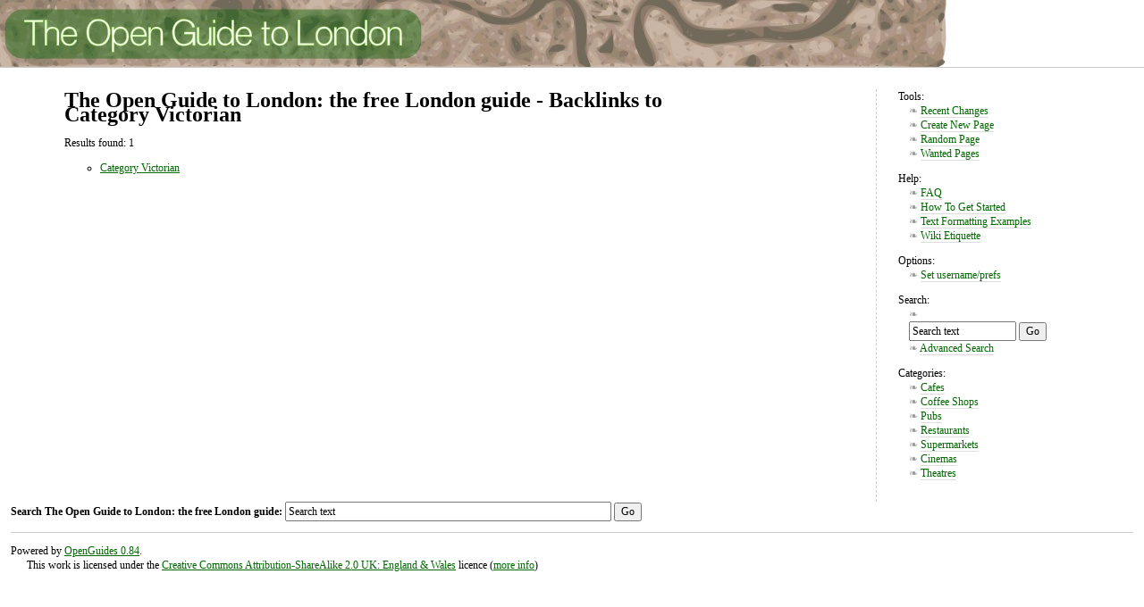

--- FILE ---
content_type: text/html; charset=ISO-8859-1
request_url: http://london.openguides.org/wiki/?action=show_backlinks;id=Category_Victorian
body_size: 1791
content:
<!DOCTYPE HTML PUBLIC "-//W3C//DTD HTML 4.01 Transitional//EN"
 "http://www.w3.org/TR/html4/loose.dtd">
<html lang="en">
<head profile="http://a9.com/-/spec/opensearch/1.1/">
  <meta http-equiv="Content-Type" content="text/html; charset=utf-8" />
  
  
    <title>Category Victorian - The Open Guide to London: the free London guide</title>
    <meta name="DC.title" content="Category Victorian - The Open Guide to London: the free London guide" />
  
    <meta name="DC.publisher" content="The Open Guide to London: the free London guide" />
  
  
    <link rev="made" href="mailto:london-admin@openguides.org" />
  

  

  

  

  
    <link rel="stylesheet" href="http://london.openguides.org/resources/ogl.css" type="text/css" title="Stylesheet for The Open Guide to London: the free London guide" />
  
  
    <link rel="stylesheet" href="https://unpkg.com/leaflet@1.1.0/dist/leaflet.css">
  

  
  
    <link rel="alternate"
          type="application/rss+xml"
          title="The Open Guide to London: the free London guide - Recent Changes (RSS 1.0)"
          href="http://london.openguides.org/wiki/?action=rc;format=rss" />
    <link rel="alternate"
          type="application/atom+xml"
          title="The Open Guide to London: the free London guide - Recent Changes (Atom)"
          href="http://london.openguides.org/wiki/?action=rc;format=atom" />
    <link rel="search"
          type="application/opensearchdescription+xml"
          title="Search the site 'The Open Guide to London: the free London guide'"
          href="http://london.openguides.org/wiki/?action=about;format=opensearch"  />
  
    <link rel="copyright" href="http://creativecommons.org/licenses/by-sa/2.0/uk/" />
  
  
    <meta name="robots" content="noindex,nofollow" />
  
  

  

  
    <script async src="https://pagead2.googlesyndication.com/pagead/js/adsbygoogle.js?client=ca-pub-4640679612681601"
     crossorigin="anonymous"></script>

  

</head>
<body>
  <div id="body_wrapper">
  

<div id="banner">
  
    
    <h1>
      <a id="banner_home_link" href="http://london.openguides.org/wiki/">The Open Guide to London: the free London guide</a>
      
    </h1>
    
  
</div>

<div id="content">

  
    <div id="navbar_parent">
<div id="navbar">

  
  <div class="navbar_site_name">
    <a href="http://london.openguides.org/wiki/">The Open Guide to London: the free London guide</a>
  </div>


  <div id="navbar_tools">
  <div class="navbar_group_title">Tools:</div>
  <ul>
    <li><a href="http://london.openguides.org/wiki/?action=rc">Recent Changes</a></li>

    <li><a href="http://london.openguides.org/wiki/newpage.cgi">Create New Page</a></li>

    <li><a href="http://london.openguides.org/wiki/?action=random">Random Page</a></li>
    <li><a href="http://london.openguides.org/wiki/?action=show_wanted_pages">Wanted Pages</a></li>
    
  </ul>
</div>

  
  <div id="navbar_help">
    <div class="navbar_group_title">Help:</div>
    <ul>
      <li><a href="http://london.openguides.org/wiki/?FAQ">FAQ</a></li>
      <li><a href="http://london.openguides.org/wiki/?How_To_Get_Started">How To Get Started</a></li>
      
        <li><a href="http://openguides.org/text_formatting">Text Formatting Examples</a></li>
      
      <li><a href="http://london.openguides.org/wiki/?Wiki_Etiquette">Wiki Etiquette</a></li>
    </ul>
</div>



  


  <div id="navbar_options">
  <div class="navbar_group_title">Options:</div>
  <ul>
    <li><a href="http://london.openguides.org/wiki/preferences.cgi">Set username/prefs</a></li>
  </ul>
</div>

  <div id="navbar_search">
  <div class="navbar_group_title">Search:</div>
  <ul>
    <li>
      <form method="get" action="http://london.openguides.org/wiki/search.cgi">
        <input type="hidden" name="action" value="search" />
        <input type="text" size="15" name="search" id="nav_search" value="Search text" onfocus="this.value=''" /> <label for="nav_search" class="hidden">Search text</label>
        <input type="submit" value="Go" class="form_button" />
      </form>
    </li>
    <li><a href="http://london.openguides.org/wiki/search.cgi">Advanced Search</a></li>
  </ul>
</div>

  

 <div id="navbar_starting_points">
  
  <div id="navbar_categories">
    <div class="navbar_group_title">Categories:</div>
    <ul class="navbar_group">
      
        <li><a href="http://london.openguides.org/wiki/?id=Category_Cafes">Cafes</a></li>
      
        <li><a href="http://london.openguides.org/wiki/?id=Category_Coffee Shops">Coffee Shops</a></li>
      
        <li><a href="http://london.openguides.org/wiki/?id=Category_Pubs">Pubs</a></li>
      
        <li><a href="http://london.openguides.org/wiki/?id=Category_Restaurants">Restaurants</a></li>
      
        <li><a href="http://london.openguides.org/wiki/?id=Category_Supermarkets">Supermarkets</a></li>
      
        <li><a href="http://london.openguides.org/wiki/?id=Category_Cinemas">Cinemas</a></li>
      
        <li><a href="http://london.openguides.org/wiki/?id=Category_Theatres">Theatres</a></li>
      
    </ul>
  </div>


  

 </div>

  



</div>
</div>

  

<div id="maincontent">
<h1>
  The Open Guide to London: the free London guide - Backlinks to <span class="node_name">Category Victorian</span>
</h1>

<div id="backlink_search_results_list">
  <p>Results found: 1</p>

  <ul>
    
      <li><a href="?Category_Victorian">Category Victorian</a></li>
    
  </ul>
</div>

</div>



<br clear="all" />


  <div id="search_form">
    <form action="search.cgi" method="get">
      <strong><label for="search">Search The Open Guide to London: the free London guide:</label></strong> <input type="text" size="50" name="search" id="search" value="Search text" onclick="this.value=''" /> 
      <input type="submit" name="Go" value="Go" id="go" class="form_button" />
    </form>
  </div>


<div id="footer">
  

  
    
    
    
  
    <p>
      Powered by <a href="http://london.openguides.org/wiki/?action=about">OpenGuides 0.84</a>.
      
    </p>
    
      <p>
        This work is licensed under the 
        
          <a href="http://creativecommons.org/licenses/by-sa/2.0/uk/">Creative Commons Attribution-ShareAlike 2.0 UK: England & Wales</a>
        
        licence
        
           (<a href="http://london.openguides.org/wiki/?Licensing_Policy">more info</a>)
        
      </p>
    
  

</div>
</div>
</div>

  

</body>
</html>



--- FILE ---
content_type: text/html; charset=utf-8
request_url: https://www.google.com/recaptcha/api2/aframe
body_size: 263
content:
<!DOCTYPE HTML><html><head><meta http-equiv="content-type" content="text/html; charset=UTF-8"></head><body><script nonce="Y2s7-fSuwMsEu48bocG5ow">/** Anti-fraud and anti-abuse applications only. See google.com/recaptcha */ try{var clients={'sodar':'https://pagead2.googlesyndication.com/pagead/sodar?'};window.addEventListener("message",function(a){try{if(a.source===window.parent){var b=JSON.parse(a.data);var c=clients[b['id']];if(c){var d=document.createElement('img');d.src=c+b['params']+'&rc='+(localStorage.getItem("rc::a")?sessionStorage.getItem("rc::b"):"");window.document.body.appendChild(d);sessionStorage.setItem("rc::e",parseInt(sessionStorage.getItem("rc::e")||0)+1);localStorage.setItem("rc::h",'1769686071767');}}}catch(b){}});window.parent.postMessage("_grecaptcha_ready", "*");}catch(b){}</script></body></html>

--- FILE ---
content_type: text/css
request_url: http://london.openguides.org/resources/ogl.css
body_size: 1003
content:
body {
	margin: 0px;
}

a {
	color: #060;
}

a img {
	border: 0px;
}

body, div, p, td, input, select {
	font-family: georgia, "times new roman", serif;
	font-size: 12px;
	line-height: 1.4em;
}

p {
	margin: 0em;
}

p + p {
	text-indent: 1.5em;
}

h2.node_name {
	line-height: 1.1em;
	font-size: 2em;
}

.hidden {
	display: none;
}

#redirect_message {
	font-size: 0.9em;
	font-style: italic;
}

#recent, #navbar_parent {
	width: 20%;
	float: right;
	margin: 1em 0em 0em 0em;
	padding: 0em 1em 1em 2em;
	border-left: 1px dashed #ccc;
}

#recent h3 {
	margin: 0px;
}

#recent a, #navbar_parent a {
	text-decoration: none;
	border-bottom: 1px solid #ddd;
}

#title_edit_link {
	width: 20%;
	float: right;
}

#title_edit_link a {
	background: #eee;
	color: #000;
	text-decoration: none;
	border-left: 1px solid #ddd;
	border-top: 1px solid #ddd;
	border-right: 1px solid #aaa;
	border-bottom: 1px solid #aaa;
	padding: 0.5em;
}

#version {
	display: none;
}

#rdf_link {
	font-size: 0.9em;
	float: right;
	margin: 1em 0em;
}

#rdf_link a {
	text-decoration: none;
	border-bottom: 1px solid #ddd;
}

.navbar_site_name {
	display: none;
}

#navbar_parent ul {
	list-style-type: none;
	color: #999;
}

/* 00BB is the ">>" symbol */

#navbar_parent ul li:before {
	content: "\2767 \0020";
}

#navbar_tools ul, #navbar_help ul, #navbar_options ul,

#navbar_search ul, #navbar_this_page ul, #navbar_starting_points ul {
	margin: 0em 0em 1em 0em;
	padding: 0em;
}

#navbar_tools ul li, #navbar_help ul li, #navbar_options ul li,
#navbar_search ul li, #navbar_this_page ul li, #navbar_starting_points ul li {
	margin-left: 1em;
}


#banner {
	background: url(http://london.openguides.org/graphics/logo.jpg) no-repeat #fff;
	height: 75px;
	width: 100%;
	border-bottom: 1px solid #ccc;
	cursor: pointer;
}

#banner h1 {
	display: none;
}

#maincontent ul {
	list-style-type: circle;
}

#content, #maincontent {
	padding: 1em;
}

#content #maincontent {
	padding: 0em;
	width: 60%;
	float: left;
	margin: 0em 0em 2em 5em;
}

#content #footer {
	padding: 1em 0em 0em 0em;
}

#footer {
	margin-top: 1em;
	border-top: 1px solid #ccc;
	padding: 1em;
}

#adsense {
	margin: 3em auto 0em auto;
}

#openguides_information {
	border: 4px dashed #ccc;
	margin: 2em 0em;
	padding: 1em;
}

.edit_form_actions {
	text-align: center;
	margin: 1em 0em;
}

.edit_form_actions div {
	display: inline;
}

.edit_form_group label {
	font-weight: bold;
}

legend {
	padding: 0em 1em;
	font-size: 1.1em;
	font-weight: bold;
}

.edit_form_group input[type=text], .edit_form_group textarea {
	width: 100%;
}

div#map_index_node_list {
  height: 450px;
  overflow: auto;
  float: right;
  width: 20%;
}

div#map_index_canvas {
  width: 75%;
  height: 450px;
}

div#node_map_canvas {
  float: right;
  width: 300px;
  height: 200px;
  border: thin solid black;
  margin-top: 1em;
}

